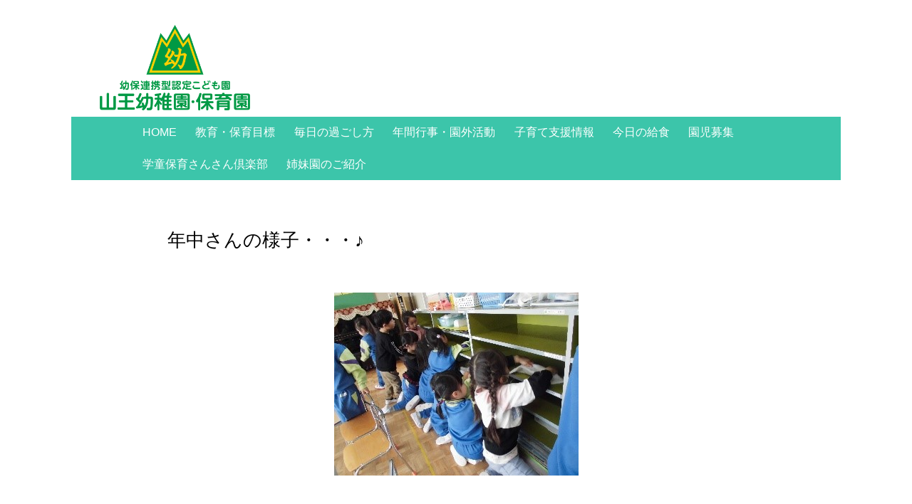

--- FILE ---
content_type: text/html; charset=UTF-8
request_url: http://sannoyochien.com/2024/03/25/%e5%b9%b4%e4%b8%ad%e3%81%95%e3%82%93%e3%81%ae%e6%a7%98%e5%ad%90%e3%83%bb%e3%83%bb%e3%83%bb%e2%99%aa/
body_size: 12092
content:
<!doctype html>

<style>
span.dropdown-icon.open {
    text-indent:150%;
    white-space:nowrap;
    overflow:hidden;
}
</style>

<html dir="ltr" lang="ja" prefix="og: https://ogp.me/ns#" >
<head>
	<meta charset="UTF-8" />
	<meta name="viewport" content="width=device-width, initial-scale=1" />
	<title>秋田市｜幼保連携型認定こども園｜秋田市山王幼稚園・保育園</title>
	<title>年中さんの様子・・・♪ - 認定こども園山王幼稚園・保育園</title>

		<!-- All in One SEO 4.9.3 - aioseo.com -->
	<meta name="description" content="１８日（月）に大掃除をしました。「もうこのお部屋ともお別れか…。」「次の年中さんのためにピカピカにするぞ！」と" />
	<meta name="robots" content="max-image-preview:large" />
	<meta name="author" content="sannoadmin"/>
	<link rel="canonical" href="http://sannoyochien.com/2024/03/25/%e5%b9%b4%e4%b8%ad%e3%81%95%e3%82%93%e3%81%ae%e6%a7%98%e5%ad%90%e3%83%bb%e3%83%bb%e3%83%bb%e2%99%aa/" />
	<meta name="generator" content="All in One SEO (AIOSEO) 4.9.3" />
		<meta property="og:locale" content="ja_JP" />
		<meta property="og:site_name" content="認定こども園山王幼稚園・保育園 -" />
		<meta property="og:type" content="article" />
		<meta property="og:title" content="年中さんの様子・・・♪ - 認定こども園山王幼稚園・保育園" />
		<meta property="og:description" content="１８日（月）に大掃除をしました。「もうこのお部屋ともお別れか…。」「次の年中さんのためにピカピカにするぞ！」と" />
		<meta property="og:url" content="http://sannoyochien.com/2024/03/25/%e5%b9%b4%e4%b8%ad%e3%81%95%e3%82%93%e3%81%ae%e6%a7%98%e5%ad%90%e3%83%bb%e3%83%bb%e3%83%bb%e2%99%aa/" />
		<meta property="og:image" content="http://sannoyochien.com/wp-content/uploads/2022/11/sannou-logo01.png" />
		<meta property="article:published_time" content="2024-03-25T07:27:52+00:00" />
		<meta property="article:modified_time" content="2024-03-25T07:27:52+00:00" />
		<meta name="twitter:card" content="summary_large_image" />
		<meta name="twitter:title" content="年中さんの様子・・・♪ - 認定こども園山王幼稚園・保育園" />
		<meta name="twitter:description" content="１８日（月）に大掃除をしました。「もうこのお部屋ともお別れか…。」「次の年中さんのためにピカピカにするぞ！」と" />
		<meta name="twitter:image" content="http://sannoyochien.com/wp-content/uploads/2022/11/sannou-logo01.png" />
		<script type="application/ld+json" class="aioseo-schema">
			{"@context":"https:\/\/schema.org","@graph":[{"@type":"BlogPosting","@id":"http:\/\/sannoyochien.com\/2024\/03\/25\/%e5%b9%b4%e4%b8%ad%e3%81%95%e3%82%93%e3%81%ae%e6%a7%98%e5%ad%90%e3%83%bb%e3%83%bb%e3%83%bb%e2%99%aa\/#blogposting","name":"\u5e74\u4e2d\u3055\u3093\u306e\u69d8\u5b50\u30fb\u30fb\u30fb\u266a - \u8a8d\u5b9a\u3053\u3069\u3082\u5712\u5c71\u738b\u5e7c\u7a1a\u5712\u30fb\u4fdd\u80b2\u5712","headline":"\u5e74\u4e2d\u3055\u3093\u306e\u69d8\u5b50\u30fb\u30fb\u30fb\u266a","author":{"@id":"http:\/\/sannoyochien.com\/author\/sannoadmin\/#author"},"publisher":{"@id":"http:\/\/sannoyochien.com\/#organization"},"image":{"@type":"ImageObject","url":"http:\/\/sannoyochien.com\/wp-content\/uploads\/2024\/03\/56e4fa82a6335db1bb89ad214303283b.jpg","width":343,"height":257},"datePublished":"2024-03-25T16:27:52+09:00","dateModified":"2024-03-25T16:27:52+09:00","inLanguage":"ja","mainEntityOfPage":{"@id":"http:\/\/sannoyochien.com\/2024\/03\/25\/%e5%b9%b4%e4%b8%ad%e3%81%95%e3%82%93%e3%81%ae%e6%a7%98%e5%ad%90%e3%83%bb%e3%83%bb%e3%83%bb%e2%99%aa\/#webpage"},"isPartOf":{"@id":"http:\/\/sannoyochien.com\/2024\/03\/25\/%e5%b9%b4%e4%b8%ad%e3%81%95%e3%82%93%e3%81%ae%e6%a7%98%e5%ad%90%e3%83%bb%e3%83%bb%e3%83%bb%e2%99%aa\/#webpage"},"articleSection":"\u30c8\u30d4\u30c3\u30af\u30b9"},{"@type":"BreadcrumbList","@id":"http:\/\/sannoyochien.com\/2024\/03\/25\/%e5%b9%b4%e4%b8%ad%e3%81%95%e3%82%93%e3%81%ae%e6%a7%98%e5%ad%90%e3%83%bb%e3%83%bb%e3%83%bb%e2%99%aa\/#breadcrumblist","itemListElement":[{"@type":"ListItem","@id":"http:\/\/sannoyochien.com#listItem","position":1,"name":"\u30db\u30fc\u30e0","item":"http:\/\/sannoyochien.com","nextItem":{"@type":"ListItem","@id":"http:\/\/sannoyochien.com\/category\/topics\/#listItem","name":"\u30c8\u30d4\u30c3\u30af\u30b9"}},{"@type":"ListItem","@id":"http:\/\/sannoyochien.com\/category\/topics\/#listItem","position":2,"name":"\u30c8\u30d4\u30c3\u30af\u30b9","item":"http:\/\/sannoyochien.com\/category\/topics\/","nextItem":{"@type":"ListItem","@id":"http:\/\/sannoyochien.com\/2024\/03\/25\/%e5%b9%b4%e4%b8%ad%e3%81%95%e3%82%93%e3%81%ae%e6%a7%98%e5%ad%90%e3%83%bb%e3%83%bb%e3%83%bb%e2%99%aa\/#listItem","name":"\u5e74\u4e2d\u3055\u3093\u306e\u69d8\u5b50\u30fb\u30fb\u30fb\u266a"},"previousItem":{"@type":"ListItem","@id":"http:\/\/sannoyochien.com#listItem","name":"\u30db\u30fc\u30e0"}},{"@type":"ListItem","@id":"http:\/\/sannoyochien.com\/2024\/03\/25\/%e5%b9%b4%e4%b8%ad%e3%81%95%e3%82%93%e3%81%ae%e6%a7%98%e5%ad%90%e3%83%bb%e3%83%bb%e3%83%bb%e2%99%aa\/#listItem","position":3,"name":"\u5e74\u4e2d\u3055\u3093\u306e\u69d8\u5b50\u30fb\u30fb\u30fb\u266a","previousItem":{"@type":"ListItem","@id":"http:\/\/sannoyochien.com\/category\/topics\/#listItem","name":"\u30c8\u30d4\u30c3\u30af\u30b9"}}]},{"@type":"Organization","@id":"http:\/\/sannoyochien.com\/#organization","name":"\u5c71\u738b\u5e7c\u7a1a\u5712\uff08\u30ed\u30ea\u30dd\u30c3\u30d7\uff09","url":"http:\/\/sannoyochien.com\/","logo":{"@type":"ImageObject","url":"http:\/\/sannoyochien.com\/wp-content\/uploads\/2022\/11\/sannou-logo01.png","@id":"http:\/\/sannoyochien.com\/2024\/03\/25\/%e5%b9%b4%e4%b8%ad%e3%81%95%e3%82%93%e3%81%ae%e6%a7%98%e5%ad%90%e3%83%bb%e3%83%bb%e3%83%bb%e2%99%aa\/#organizationLogo","width":1754,"height":997},"image":{"@id":"http:\/\/sannoyochien.com\/2024\/03\/25\/%e5%b9%b4%e4%b8%ad%e3%81%95%e3%82%93%e3%81%ae%e6%a7%98%e5%ad%90%e3%83%bb%e3%83%bb%e3%83%bb%e2%99%aa\/#organizationLogo"}},{"@type":"Person","@id":"http:\/\/sannoyochien.com\/author\/sannoadmin\/#author","url":"http:\/\/sannoyochien.com\/author\/sannoadmin\/","name":"sannoadmin","image":{"@type":"ImageObject","@id":"http:\/\/sannoyochien.com\/2024\/03\/25\/%e5%b9%b4%e4%b8%ad%e3%81%95%e3%82%93%e3%81%ae%e6%a7%98%e5%ad%90%e3%83%bb%e3%83%bb%e3%83%bb%e2%99%aa\/#authorImage","url":"http:\/\/1.gravatar.com\/avatar\/a5805b5e643301e3e08e0b6fbc8b9eaa?s=96&d=mm&r=g","width":96,"height":96,"caption":"sannoadmin"}},{"@type":"WebPage","@id":"http:\/\/sannoyochien.com\/2024\/03\/25\/%e5%b9%b4%e4%b8%ad%e3%81%95%e3%82%93%e3%81%ae%e6%a7%98%e5%ad%90%e3%83%bb%e3%83%bb%e3%83%bb%e2%99%aa\/#webpage","url":"http:\/\/sannoyochien.com\/2024\/03\/25\/%e5%b9%b4%e4%b8%ad%e3%81%95%e3%82%93%e3%81%ae%e6%a7%98%e5%ad%90%e3%83%bb%e3%83%bb%e3%83%bb%e2%99%aa\/","name":"\u5e74\u4e2d\u3055\u3093\u306e\u69d8\u5b50\u30fb\u30fb\u30fb\u266a - \u8a8d\u5b9a\u3053\u3069\u3082\u5712\u5c71\u738b\u5e7c\u7a1a\u5712\u30fb\u4fdd\u80b2\u5712","description":"\uff11\uff18\u65e5\uff08\u6708\uff09\u306b\u5927\u6383\u9664\u3092\u3057\u307e\u3057\u305f\u3002\u300c\u3082\u3046\u3053\u306e\u304a\u90e8\u5c4b\u3068\u3082\u304a\u5225\u308c\u304b\u2026\u3002\u300d\u300c\u6b21\u306e\u5e74\u4e2d\u3055\u3093\u306e\u305f\u3081\u306b\u30d4\u30ab\u30d4\u30ab\u306b\u3059\u308b\u305e\uff01\u300d\u3068","inLanguage":"ja","isPartOf":{"@id":"http:\/\/sannoyochien.com\/#website"},"breadcrumb":{"@id":"http:\/\/sannoyochien.com\/2024\/03\/25\/%e5%b9%b4%e4%b8%ad%e3%81%95%e3%82%93%e3%81%ae%e6%a7%98%e5%ad%90%e3%83%bb%e3%83%bb%e3%83%bb%e2%99%aa\/#breadcrumblist"},"author":{"@id":"http:\/\/sannoyochien.com\/author\/sannoadmin\/#author"},"creator":{"@id":"http:\/\/sannoyochien.com\/author\/sannoadmin\/#author"},"image":{"@type":"ImageObject","url":"http:\/\/sannoyochien.com\/wp-content\/uploads\/2024\/03\/56e4fa82a6335db1bb89ad214303283b.jpg","@id":"http:\/\/sannoyochien.com\/2024\/03\/25\/%e5%b9%b4%e4%b8%ad%e3%81%95%e3%82%93%e3%81%ae%e6%a7%98%e5%ad%90%e3%83%bb%e3%83%bb%e3%83%bb%e2%99%aa\/#mainImage","width":343,"height":257},"primaryImageOfPage":{"@id":"http:\/\/sannoyochien.com\/2024\/03\/25\/%e5%b9%b4%e4%b8%ad%e3%81%95%e3%82%93%e3%81%ae%e6%a7%98%e5%ad%90%e3%83%bb%e3%83%bb%e3%83%bb%e2%99%aa\/#mainImage"},"datePublished":"2024-03-25T16:27:52+09:00","dateModified":"2024-03-25T16:27:52+09:00"},{"@type":"WebSite","@id":"http:\/\/sannoyochien.com\/#website","url":"http:\/\/sannoyochien.com\/","name":"\u5c71\u738b\u5e7c\u7a1a\u5712\uff08\u30ed\u30ea\u30dd\u30c3\u30d7\uff09","inLanguage":"ja","publisher":{"@id":"http:\/\/sannoyochien.com\/#organization"}}]}
		</script>
		<!-- All in One SEO -->

<link rel='dns-prefetch' href='//s.w.org' />
<link rel="alternate" type="application/rss+xml" title="認定こども園山王幼稚園・保育園 &raquo; フィード" href="http://sannoyochien.com/feed/" />
<link rel="alternate" type="application/rss+xml" title="認定こども園山王幼稚園・保育園 &raquo; コメントフィード" href="http://sannoyochien.com/comments/feed/" />
<link rel="alternate" type="application/rss+xml" title="認定こども園山王幼稚園・保育園 &raquo; 年中さんの様子・・・♪ のコメントのフィード" href="http://sannoyochien.com/2024/03/25/%e5%b9%b4%e4%b8%ad%e3%81%95%e3%82%93%e3%81%ae%e6%a7%98%e5%ad%90%e3%83%bb%e3%83%bb%e3%83%bb%e2%99%aa/feed/" />
<script>
window._wpemojiSettings = {"baseUrl":"https:\/\/s.w.org\/images\/core\/emoji\/13.1.0\/72x72\/","ext":".png","svgUrl":"https:\/\/s.w.org\/images\/core\/emoji\/13.1.0\/svg\/","svgExt":".svg","source":{"concatemoji":"http:\/\/sannoyochien.com\/wp-includes\/js\/wp-emoji-release.min.js?ver=5.9.3"}};
/*! This file is auto-generated */
!function(e,a,t){var n,r,o,i=a.createElement("canvas"),p=i.getContext&&i.getContext("2d");function s(e,t){var a=String.fromCharCode;p.clearRect(0,0,i.width,i.height),p.fillText(a.apply(this,e),0,0);e=i.toDataURL();return p.clearRect(0,0,i.width,i.height),p.fillText(a.apply(this,t),0,0),e===i.toDataURL()}function c(e){var t=a.createElement("script");t.src=e,t.defer=t.type="text/javascript",a.getElementsByTagName("head")[0].appendChild(t)}for(o=Array("flag","emoji"),t.supports={everything:!0,everythingExceptFlag:!0},r=0;r<o.length;r++)t.supports[o[r]]=function(e){if(!p||!p.fillText)return!1;switch(p.textBaseline="top",p.font="600 32px Arial",e){case"flag":return s([127987,65039,8205,9895,65039],[127987,65039,8203,9895,65039])?!1:!s([55356,56826,55356,56819],[55356,56826,8203,55356,56819])&&!s([55356,57332,56128,56423,56128,56418,56128,56421,56128,56430,56128,56423,56128,56447],[55356,57332,8203,56128,56423,8203,56128,56418,8203,56128,56421,8203,56128,56430,8203,56128,56423,8203,56128,56447]);case"emoji":return!s([10084,65039,8205,55357,56613],[10084,65039,8203,55357,56613])}return!1}(o[r]),t.supports.everything=t.supports.everything&&t.supports[o[r]],"flag"!==o[r]&&(t.supports.everythingExceptFlag=t.supports.everythingExceptFlag&&t.supports[o[r]]);t.supports.everythingExceptFlag=t.supports.everythingExceptFlag&&!t.supports.flag,t.DOMReady=!1,t.readyCallback=function(){t.DOMReady=!0},t.supports.everything||(n=function(){t.readyCallback()},a.addEventListener?(a.addEventListener("DOMContentLoaded",n,!1),e.addEventListener("load",n,!1)):(e.attachEvent("onload",n),a.attachEvent("onreadystatechange",function(){"complete"===a.readyState&&t.readyCallback()})),(n=t.source||{}).concatemoji?c(n.concatemoji):n.wpemoji&&n.twemoji&&(c(n.twemoji),c(n.wpemoji)))}(window,document,window._wpemojiSettings);
</script>
<style>
img.wp-smiley,
img.emoji {
	display: inline !important;
	border: none !important;
	box-shadow: none !important;
	height: 1em !important;
	width: 1em !important;
	margin: 0 0.07em !important;
	vertical-align: -0.1em !important;
	background: none !important;
	padding: 0 !important;
}
</style>
	<link rel='stylesheet' id='wp-block-library-css'  href='http://sannoyochien.com/wp-includes/css/dist/block-library/style.min.css?ver=5.9.3' media='all' />
<style id='wp-block-library-theme-inline-css'>
.wp-block-audio figcaption{color:#555;font-size:13px;text-align:center}.is-dark-theme .wp-block-audio figcaption{color:hsla(0,0%,100%,.65)}.wp-block-code>code{font-family:Menlo,Consolas,monaco,monospace;color:#1e1e1e;padding:.8em 1em;border:1px solid #ddd;border-radius:4px}.wp-block-embed figcaption{color:#555;font-size:13px;text-align:center}.is-dark-theme .wp-block-embed figcaption{color:hsla(0,0%,100%,.65)}.blocks-gallery-caption{color:#555;font-size:13px;text-align:center}.is-dark-theme .blocks-gallery-caption{color:hsla(0,0%,100%,.65)}.wp-block-image figcaption{color:#555;font-size:13px;text-align:center}.is-dark-theme .wp-block-image figcaption{color:hsla(0,0%,100%,.65)}.wp-block-pullquote{border-top:4px solid;border-bottom:4px solid;margin-bottom:1.75em;color:currentColor}.wp-block-pullquote__citation,.wp-block-pullquote cite,.wp-block-pullquote footer{color:currentColor;text-transform:uppercase;font-size:.8125em;font-style:normal}.wp-block-quote{border-left:.25em solid;margin:0 0 1.75em;padding-left:1em}.wp-block-quote cite,.wp-block-quote footer{color:currentColor;font-size:.8125em;position:relative;font-style:normal}.wp-block-quote.has-text-align-right{border-left:none;border-right:.25em solid;padding-left:0;padding-right:1em}.wp-block-quote.has-text-align-center{border:none;padding-left:0}.wp-block-quote.is-large,.wp-block-quote.is-style-large,.wp-block-quote.is-style-plain{border:none}.wp-block-search .wp-block-search__label{font-weight:700}.wp-block-group:where(.has-background){padding:1.25em 2.375em}.wp-block-separator{border:none;border-bottom:2px solid;margin-left:auto;margin-right:auto;opacity:.4}.wp-block-separator:not(.is-style-wide):not(.is-style-dots){width:100px}.wp-block-separator.has-background:not(.is-style-dots){border-bottom:none;height:1px}.wp-block-separator.has-background:not(.is-style-wide):not(.is-style-dots){height:2px}.wp-block-table thead{border-bottom:3px solid}.wp-block-table tfoot{border-top:3px solid}.wp-block-table td,.wp-block-table th{padding:.5em;border:1px solid;word-break:normal}.wp-block-table figcaption{color:#555;font-size:13px;text-align:center}.is-dark-theme .wp-block-table figcaption{color:hsla(0,0%,100%,.65)}.wp-block-video figcaption{color:#555;font-size:13px;text-align:center}.is-dark-theme .wp-block-video figcaption{color:hsla(0,0%,100%,.65)}.wp-block-template-part.has-background{padding:1.25em 2.375em;margin-top:0;margin-bottom:0}
</style>
<link rel='stylesheet' id='aioseo/css/src/vue/standalone/blocks/table-of-contents/global.scss-css'  href='http://sannoyochien.com/wp-content/plugins/all-in-one-seo-pack/dist/Lite/assets/css/table-of-contents/global.e90f6d47.css?ver=4.9.3' media='all' />
<link rel='stylesheet' id='twenty-twenty-one-custom-color-overrides-css'  href='http://sannoyochien.com/wp-content/themes/twentytwentyone/assets/css/custom-color-overrides.css?ver=1.4' media='all' />
<style id='twenty-twenty-one-custom-color-overrides-inline-css'>
:root .editor-styles-wrapper{--global--color-background: #ffffff;--global--color-primary: #000;--global--color-secondary: #000;--button--color-background: #000;--button--color-text-hover: #000;}
</style>
<style id='global-styles-inline-css'>
body{--wp--preset--color--black: #000000;--wp--preset--color--cyan-bluish-gray: #abb8c3;--wp--preset--color--white: #FFFFFF;--wp--preset--color--pale-pink: #f78da7;--wp--preset--color--vivid-red: #cf2e2e;--wp--preset--color--luminous-vivid-orange: #ff6900;--wp--preset--color--luminous-vivid-amber: #fcb900;--wp--preset--color--light-green-cyan: #7bdcb5;--wp--preset--color--vivid-green-cyan: #00d084;--wp--preset--color--pale-cyan-blue: #8ed1fc;--wp--preset--color--vivid-cyan-blue: #0693e3;--wp--preset--color--vivid-purple: #9b51e0;--wp--preset--color--dark-gray: #28303D;--wp--preset--color--gray: #39414D;--wp--preset--color--green: #D1E4DD;--wp--preset--color--blue: #D1DFE4;--wp--preset--color--purple: #D1D1E4;--wp--preset--color--red: #E4D1D1;--wp--preset--color--orange: #E4DAD1;--wp--preset--color--yellow: #EEEADD;--wp--preset--gradient--vivid-cyan-blue-to-vivid-purple: linear-gradient(135deg,rgba(6,147,227,1) 0%,rgb(155,81,224) 100%);--wp--preset--gradient--light-green-cyan-to-vivid-green-cyan: linear-gradient(135deg,rgb(122,220,180) 0%,rgb(0,208,130) 100%);--wp--preset--gradient--luminous-vivid-amber-to-luminous-vivid-orange: linear-gradient(135deg,rgba(252,185,0,1) 0%,rgba(255,105,0,1) 100%);--wp--preset--gradient--luminous-vivid-orange-to-vivid-red: linear-gradient(135deg,rgba(255,105,0,1) 0%,rgb(207,46,46) 100%);--wp--preset--gradient--very-light-gray-to-cyan-bluish-gray: linear-gradient(135deg,rgb(238,238,238) 0%,rgb(169,184,195) 100%);--wp--preset--gradient--cool-to-warm-spectrum: linear-gradient(135deg,rgb(74,234,220) 0%,rgb(151,120,209) 20%,rgb(207,42,186) 40%,rgb(238,44,130) 60%,rgb(251,105,98) 80%,rgb(254,248,76) 100%);--wp--preset--gradient--blush-light-purple: linear-gradient(135deg,rgb(255,206,236) 0%,rgb(152,150,240) 100%);--wp--preset--gradient--blush-bordeaux: linear-gradient(135deg,rgb(254,205,165) 0%,rgb(254,45,45) 50%,rgb(107,0,62) 100%);--wp--preset--gradient--luminous-dusk: linear-gradient(135deg,rgb(255,203,112) 0%,rgb(199,81,192) 50%,rgb(65,88,208) 100%);--wp--preset--gradient--pale-ocean: linear-gradient(135deg,rgb(255,245,203) 0%,rgb(182,227,212) 50%,rgb(51,167,181) 100%);--wp--preset--gradient--electric-grass: linear-gradient(135deg,rgb(202,248,128) 0%,rgb(113,206,126) 100%);--wp--preset--gradient--midnight: linear-gradient(135deg,rgb(2,3,129) 0%,rgb(40,116,252) 100%);--wp--preset--gradient--purple-to-yellow: linear-gradient(160deg, #D1D1E4 0%, #EEEADD 100%);--wp--preset--gradient--yellow-to-purple: linear-gradient(160deg, #EEEADD 0%, #D1D1E4 100%);--wp--preset--gradient--green-to-yellow: linear-gradient(160deg, #D1E4DD 0%, #EEEADD 100%);--wp--preset--gradient--yellow-to-green: linear-gradient(160deg, #EEEADD 0%, #D1E4DD 100%);--wp--preset--gradient--red-to-yellow: linear-gradient(160deg, #E4D1D1 0%, #EEEADD 100%);--wp--preset--gradient--yellow-to-red: linear-gradient(160deg, #EEEADD 0%, #E4D1D1 100%);--wp--preset--gradient--purple-to-red: linear-gradient(160deg, #D1D1E4 0%, #E4D1D1 100%);--wp--preset--gradient--red-to-purple: linear-gradient(160deg, #E4D1D1 0%, #D1D1E4 100%);--wp--preset--duotone--dark-grayscale: url('#wp-duotone-dark-grayscale');--wp--preset--duotone--grayscale: url('#wp-duotone-grayscale');--wp--preset--duotone--purple-yellow: url('#wp-duotone-purple-yellow');--wp--preset--duotone--blue-red: url('#wp-duotone-blue-red');--wp--preset--duotone--midnight: url('#wp-duotone-midnight');--wp--preset--duotone--magenta-yellow: url('#wp-duotone-magenta-yellow');--wp--preset--duotone--purple-green: url('#wp-duotone-purple-green');--wp--preset--duotone--blue-orange: url('#wp-duotone-blue-orange');--wp--preset--font-size--small: 18px;--wp--preset--font-size--medium: 20px;--wp--preset--font-size--large: 24px;--wp--preset--font-size--x-large: 42px;--wp--preset--font-size--extra-small: 16px;--wp--preset--font-size--normal: 20px;--wp--preset--font-size--extra-large: 40px;--wp--preset--font-size--huge: 96px;--wp--preset--font-size--gigantic: 144px;}.has-black-color{color: var(--wp--preset--color--black) !important;}.has-cyan-bluish-gray-color{color: var(--wp--preset--color--cyan-bluish-gray) !important;}.has-white-color{color: var(--wp--preset--color--white) !important;}.has-pale-pink-color{color: var(--wp--preset--color--pale-pink) !important;}.has-vivid-red-color{color: var(--wp--preset--color--vivid-red) !important;}.has-luminous-vivid-orange-color{color: var(--wp--preset--color--luminous-vivid-orange) !important;}.has-luminous-vivid-amber-color{color: var(--wp--preset--color--luminous-vivid-amber) !important;}.has-light-green-cyan-color{color: var(--wp--preset--color--light-green-cyan) !important;}.has-vivid-green-cyan-color{color: var(--wp--preset--color--vivid-green-cyan) !important;}.has-pale-cyan-blue-color{color: var(--wp--preset--color--pale-cyan-blue) !important;}.has-vivid-cyan-blue-color{color: var(--wp--preset--color--vivid-cyan-blue) !important;}.has-vivid-purple-color{color: var(--wp--preset--color--vivid-purple) !important;}.has-black-background-color{background-color: var(--wp--preset--color--black) !important;}.has-cyan-bluish-gray-background-color{background-color: var(--wp--preset--color--cyan-bluish-gray) !important;}.has-white-background-color{background-color: var(--wp--preset--color--white) !important;}.has-pale-pink-background-color{background-color: var(--wp--preset--color--pale-pink) !important;}.has-vivid-red-background-color{background-color: var(--wp--preset--color--vivid-red) !important;}.has-luminous-vivid-orange-background-color{background-color: var(--wp--preset--color--luminous-vivid-orange) !important;}.has-luminous-vivid-amber-background-color{background-color: var(--wp--preset--color--luminous-vivid-amber) !important;}.has-light-green-cyan-background-color{background-color: var(--wp--preset--color--light-green-cyan) !important;}.has-vivid-green-cyan-background-color{background-color: var(--wp--preset--color--vivid-green-cyan) !important;}.has-pale-cyan-blue-background-color{background-color: var(--wp--preset--color--pale-cyan-blue) !important;}.has-vivid-cyan-blue-background-color{background-color: var(--wp--preset--color--vivid-cyan-blue) !important;}.has-vivid-purple-background-color{background-color: var(--wp--preset--color--vivid-purple) !important;}.has-black-border-color{border-color: var(--wp--preset--color--black) !important;}.has-cyan-bluish-gray-border-color{border-color: var(--wp--preset--color--cyan-bluish-gray) !important;}.has-white-border-color{border-color: var(--wp--preset--color--white) !important;}.has-pale-pink-border-color{border-color: var(--wp--preset--color--pale-pink) !important;}.has-vivid-red-border-color{border-color: var(--wp--preset--color--vivid-red) !important;}.has-luminous-vivid-orange-border-color{border-color: var(--wp--preset--color--luminous-vivid-orange) !important;}.has-luminous-vivid-amber-border-color{border-color: var(--wp--preset--color--luminous-vivid-amber) !important;}.has-light-green-cyan-border-color{border-color: var(--wp--preset--color--light-green-cyan) !important;}.has-vivid-green-cyan-border-color{border-color: var(--wp--preset--color--vivid-green-cyan) !important;}.has-pale-cyan-blue-border-color{border-color: var(--wp--preset--color--pale-cyan-blue) !important;}.has-vivid-cyan-blue-border-color{border-color: var(--wp--preset--color--vivid-cyan-blue) !important;}.has-vivid-purple-border-color{border-color: var(--wp--preset--color--vivid-purple) !important;}.has-vivid-cyan-blue-to-vivid-purple-gradient-background{background: var(--wp--preset--gradient--vivid-cyan-blue-to-vivid-purple) !important;}.has-light-green-cyan-to-vivid-green-cyan-gradient-background{background: var(--wp--preset--gradient--light-green-cyan-to-vivid-green-cyan) !important;}.has-luminous-vivid-amber-to-luminous-vivid-orange-gradient-background{background: var(--wp--preset--gradient--luminous-vivid-amber-to-luminous-vivid-orange) !important;}.has-luminous-vivid-orange-to-vivid-red-gradient-background{background: var(--wp--preset--gradient--luminous-vivid-orange-to-vivid-red) !important;}.has-very-light-gray-to-cyan-bluish-gray-gradient-background{background: var(--wp--preset--gradient--very-light-gray-to-cyan-bluish-gray) !important;}.has-cool-to-warm-spectrum-gradient-background{background: var(--wp--preset--gradient--cool-to-warm-spectrum) !important;}.has-blush-light-purple-gradient-background{background: var(--wp--preset--gradient--blush-light-purple) !important;}.has-blush-bordeaux-gradient-background{background: var(--wp--preset--gradient--blush-bordeaux) !important;}.has-luminous-dusk-gradient-background{background: var(--wp--preset--gradient--luminous-dusk) !important;}.has-pale-ocean-gradient-background{background: var(--wp--preset--gradient--pale-ocean) !important;}.has-electric-grass-gradient-background{background: var(--wp--preset--gradient--electric-grass) !important;}.has-midnight-gradient-background{background: var(--wp--preset--gradient--midnight) !important;}.has-small-font-size{font-size: var(--wp--preset--font-size--small) !important;}.has-medium-font-size{font-size: var(--wp--preset--font-size--medium) !important;}.has-large-font-size{font-size: var(--wp--preset--font-size--large) !important;}.has-x-large-font-size{font-size: var(--wp--preset--font-size--x-large) !important;}
</style>
<link rel='stylesheet' id='parent-style-css'  href='http://sannoyochien.com/wp-content/themes/twentytwentyone/style.css?ver=5.9.3' media='all' />
<link rel='stylesheet' id='twenty-twenty-one-style-css'  href='http://sannoyochien.com/wp-content/themes/twentytwentyone/style.css?ver=1.4' media='all' />
<style id='twenty-twenty-one-style-inline-css'>
body,input,textarea,button,.button,.faux-button,.wp-block-button__link,.wp-block-file__button,.has-drop-cap:not(:focus)::first-letter,.entry-content .wp-block-archives,.entry-content .wp-block-categories,.entry-content .wp-block-cover-image,.entry-content .wp-block-latest-comments,.entry-content .wp-block-latest-posts,.entry-content .wp-block-pullquote,.entry-content .wp-block-quote.is-large,.entry-content .wp-block-quote.is-style-large,.entry-content .wp-block-archives *,.entry-content .wp-block-categories *,.entry-content .wp-block-latest-posts *,.entry-content .wp-block-latest-comments *,.entry-content p,.entry-content ol,.entry-content ul,.entry-content dl,.entry-content dt,.entry-content cite,.entry-content figcaption,.entry-content .wp-caption-text,.comment-content p,.comment-content ol,.comment-content ul,.comment-content dl,.comment-content dt,.comment-content cite,.comment-content figcaption,.comment-content .wp-caption-text,.widget_text p,.widget_text ol,.widget_text ul,.widget_text dl,.widget_text dt,.widget-content .rssSummary,.widget-content cite,.widget-content figcaption,.widget-content .wp-caption-text { font-family: sans-serif; }
:root{--global--color-background: #ffffff;--global--color-primary: #000;--global--color-secondary: #000;--button--color-background: #000;--button--color-text-hover: #000;}
</style>
<link rel='stylesheet' id='child-style-css'  href='http://sannoyochien.com/wp-content/themes/twentytwentyone_child/style.css?ver=5.9.3' media='all' />
<link rel='stylesheet' id='twenty-twenty-one-print-style-css'  href='http://sannoyochien.com/wp-content/themes/twentytwentyone/assets/css/print.css?ver=1.4' media='print' />
<script src='http://sannoyochien.com/wp-includes/js/jquery/jquery.min.js?ver=3.6.0' id='jquery-core-js'></script>
<script src='http://sannoyochien.com/wp-includes/js/jquery/jquery-migrate.min.js?ver=3.3.2' id='jquery-migrate-js'></script>
<link rel="https://api.w.org/" href="http://sannoyochien.com/wp-json/" /><link rel="alternate" type="application/json" href="http://sannoyochien.com/wp-json/wp/v2/posts/5799" /><link rel="EditURI" type="application/rsd+xml" title="RSD" href="http://sannoyochien.com/xmlrpc.php?rsd" />
<link rel="wlwmanifest" type="application/wlwmanifest+xml" href="http://sannoyochien.com/wp-includes/wlwmanifest.xml" /> 
<meta name="generator" content="WordPress 5.9.3" />
<link rel='shortlink' href='http://sannoyochien.com/?p=5799' />
<link rel="alternate" type="application/json+oembed" href="http://sannoyochien.com/wp-json/oembed/1.0/embed?url=http%3A%2F%2Fsannoyochien.com%2F2024%2F03%2F25%2F%25e5%25b9%25b4%25e4%25b8%25ad%25e3%2581%2595%25e3%2582%2593%25e3%2581%25ae%25e6%25a7%2598%25e5%25ad%2590%25e3%2583%25bb%25e3%2583%25bb%25e3%2583%25bb%25e2%2599%25aa%2F" />
<link rel="alternate" type="text/xml+oembed" href="http://sannoyochien.com/wp-json/oembed/1.0/embed?url=http%3A%2F%2Fsannoyochien.com%2F2024%2F03%2F25%2F%25e5%25b9%25b4%25e4%25b8%25ad%25e3%2581%2595%25e3%2582%2593%25e3%2581%25ae%25e6%25a7%2598%25e5%25ad%2590%25e3%2583%25bb%25e3%2583%25bb%25e3%2583%25bb%25e2%2599%25aa%2F&#038;format=xml" />
<style type="text/css">* Custom css for Access Category Password form */
		.acpwd-container {
		
		}
		
		.acpwd-added-excerpt {
		}
		
		.acpwd-info-message {
		
		}
		
		.acpwd-form {
		
		}
		.acpwd-pass {
		
		}
		
		.acpwd-submit {
		
		}
		
		.acpwd-error-message {
			color: darkred;
		}</style><link rel="pingback" href="http://sannoyochien.com/xmlrpc.php"><style id="custom-background-css">
body.custom-background { background-color: #ffffff; }
</style>
	<link rel="icon" href="http://sannoyochien.com/wp-content/uploads/2021/12/clip_image004-1.gif" sizes="32x32" />
<link rel="icon" href="http://sannoyochien.com/wp-content/uploads/2021/12/clip_image004-1.gif" sizes="192x192" />
<link rel="apple-touch-icon" href="http://sannoyochien.com/wp-content/uploads/2021/12/clip_image004-1.gif" />
<meta name="msapplication-TileImage" content="http://sannoyochien.com/wp-content/uploads/2021/12/clip_image004-1.gif" />
		<style id="wp-custom-css">
			.masthead-bottom
{
	padding-left:100px;
}

		</style>
		</head>

<body class="post-template-default single single-post postid-5799 single-format-standard custom-background wp-custom-logo wp-embed-responsive is-light-theme has-background-white no-js singular has-main-navigation no-widgets">
<svg xmlns="http://www.w3.org/2000/svg" viewBox="0 0 0 0" width="0" height="0" focusable="false" role="none" style="visibility: hidden; position: absolute; left: -9999px; overflow: hidden;" ><defs><filter id="wp-duotone-dark-grayscale"><feColorMatrix color-interpolation-filters="sRGB" type="matrix" values=" .299 .587 .114 0 0 .299 .587 .114 0 0 .299 .587 .114 0 0 .299 .587 .114 0 0 " /><feComponentTransfer color-interpolation-filters="sRGB" ><feFuncR type="table" tableValues="0 0.49803921568627" /><feFuncG type="table" tableValues="0 0.49803921568627" /><feFuncB type="table" tableValues="0 0.49803921568627" /><feFuncA type="table" tableValues="1 1" /></feComponentTransfer><feComposite in2="SourceGraphic" operator="in" /></filter></defs></svg><svg xmlns="http://www.w3.org/2000/svg" viewBox="0 0 0 0" width="0" height="0" focusable="false" role="none" style="visibility: hidden; position: absolute; left: -9999px; overflow: hidden;" ><defs><filter id="wp-duotone-grayscale"><feColorMatrix color-interpolation-filters="sRGB" type="matrix" values=" .299 .587 .114 0 0 .299 .587 .114 0 0 .299 .587 .114 0 0 .299 .587 .114 0 0 " /><feComponentTransfer color-interpolation-filters="sRGB" ><feFuncR type="table" tableValues="0 1" /><feFuncG type="table" tableValues="0 1" /><feFuncB type="table" tableValues="0 1" /><feFuncA type="table" tableValues="1 1" /></feComponentTransfer><feComposite in2="SourceGraphic" operator="in" /></filter></defs></svg><svg xmlns="http://www.w3.org/2000/svg" viewBox="0 0 0 0" width="0" height="0" focusable="false" role="none" style="visibility: hidden; position: absolute; left: -9999px; overflow: hidden;" ><defs><filter id="wp-duotone-purple-yellow"><feColorMatrix color-interpolation-filters="sRGB" type="matrix" values=" .299 .587 .114 0 0 .299 .587 .114 0 0 .299 .587 .114 0 0 .299 .587 .114 0 0 " /><feComponentTransfer color-interpolation-filters="sRGB" ><feFuncR type="table" tableValues="0.54901960784314 0.98823529411765" /><feFuncG type="table" tableValues="0 1" /><feFuncB type="table" tableValues="0.71764705882353 0.25490196078431" /><feFuncA type="table" tableValues="1 1" /></feComponentTransfer><feComposite in2="SourceGraphic" operator="in" /></filter></defs></svg><svg xmlns="http://www.w3.org/2000/svg" viewBox="0 0 0 0" width="0" height="0" focusable="false" role="none" style="visibility: hidden; position: absolute; left: -9999px; overflow: hidden;" ><defs><filter id="wp-duotone-blue-red"><feColorMatrix color-interpolation-filters="sRGB" type="matrix" values=" .299 .587 .114 0 0 .299 .587 .114 0 0 .299 .587 .114 0 0 .299 .587 .114 0 0 " /><feComponentTransfer color-interpolation-filters="sRGB" ><feFuncR type="table" tableValues="0 1" /><feFuncG type="table" tableValues="0 0.27843137254902" /><feFuncB type="table" tableValues="0.5921568627451 0.27843137254902" /><feFuncA type="table" tableValues="1 1" /></feComponentTransfer><feComposite in2="SourceGraphic" operator="in" /></filter></defs></svg><svg xmlns="http://www.w3.org/2000/svg" viewBox="0 0 0 0" width="0" height="0" focusable="false" role="none" style="visibility: hidden; position: absolute; left: -9999px; overflow: hidden;" ><defs><filter id="wp-duotone-midnight"><feColorMatrix color-interpolation-filters="sRGB" type="matrix" values=" .299 .587 .114 0 0 .299 .587 .114 0 0 .299 .587 .114 0 0 .299 .587 .114 0 0 " /><feComponentTransfer color-interpolation-filters="sRGB" ><feFuncR type="table" tableValues="0 0" /><feFuncG type="table" tableValues="0 0.64705882352941" /><feFuncB type="table" tableValues="0 1" /><feFuncA type="table" tableValues="1 1" /></feComponentTransfer><feComposite in2="SourceGraphic" operator="in" /></filter></defs></svg><svg xmlns="http://www.w3.org/2000/svg" viewBox="0 0 0 0" width="0" height="0" focusable="false" role="none" style="visibility: hidden; position: absolute; left: -9999px; overflow: hidden;" ><defs><filter id="wp-duotone-magenta-yellow"><feColorMatrix color-interpolation-filters="sRGB" type="matrix" values=" .299 .587 .114 0 0 .299 .587 .114 0 0 .299 .587 .114 0 0 .299 .587 .114 0 0 " /><feComponentTransfer color-interpolation-filters="sRGB" ><feFuncR type="table" tableValues="0.78039215686275 1" /><feFuncG type="table" tableValues="0 0.94901960784314" /><feFuncB type="table" tableValues="0.35294117647059 0.47058823529412" /><feFuncA type="table" tableValues="1 1" /></feComponentTransfer><feComposite in2="SourceGraphic" operator="in" /></filter></defs></svg><svg xmlns="http://www.w3.org/2000/svg" viewBox="0 0 0 0" width="0" height="0" focusable="false" role="none" style="visibility: hidden; position: absolute; left: -9999px; overflow: hidden;" ><defs><filter id="wp-duotone-purple-green"><feColorMatrix color-interpolation-filters="sRGB" type="matrix" values=" .299 .587 .114 0 0 .299 .587 .114 0 0 .299 .587 .114 0 0 .299 .587 .114 0 0 " /><feComponentTransfer color-interpolation-filters="sRGB" ><feFuncR type="table" tableValues="0.65098039215686 0.40392156862745" /><feFuncG type="table" tableValues="0 1" /><feFuncB type="table" tableValues="0.44705882352941 0.4" /><feFuncA type="table" tableValues="1 1" /></feComponentTransfer><feComposite in2="SourceGraphic" operator="in" /></filter></defs></svg><svg xmlns="http://www.w3.org/2000/svg" viewBox="0 0 0 0" width="0" height="0" focusable="false" role="none" style="visibility: hidden; position: absolute; left: -9999px; overflow: hidden;" ><defs><filter id="wp-duotone-blue-orange"><feColorMatrix color-interpolation-filters="sRGB" type="matrix" values=" .299 .587 .114 0 0 .299 .587 .114 0 0 .299 .587 .114 0 0 .299 .587 .114 0 0 " /><feComponentTransfer color-interpolation-filters="sRGB" ><feFuncR type="table" tableValues="0.098039215686275 1" /><feFuncG type="table" tableValues="0 0.66274509803922" /><feFuncB type="table" tableValues="0.84705882352941 0.41960784313725" /><feFuncA type="table" tableValues="1 1" /></feComponentTransfer><feComposite in2="SourceGraphic" operator="in" /></filter></defs></svg><div id="page" class="site">
	<a class="skip-link screen-reader-text" href="#content">コンテンツへスキップ</a>

	
<header id="masthead" class="site-header has-logo has-title-and-tagline has-menu" role="banner">
<div class="menu-button-container">
	<button id="primary-mobile-menu" class="button" aria-controls="primary-menu-list" aria-expanded="false">
		<span class="dropdown-icon open">
			<img alt="" src="http://sannoyochien.com/wp-content/uploads/2022/06/responsive-menu-button.png" class="responsive-menu-button-icon responsive-menu-button-icon-active">
		</span>
		<span class="dropdown-icon close">
			<img alt="" src="http://sannoyochien.com/wp-content/uploads/2022/06/responsive-menu-button2.png" class="responsive-menu-button-icon responsive-menu-button-icon-active">
		</span>
	</button><!-- #primary-mobile-menu -->
</div><!-- .menu-button-container -->
<div class="masthead-top">
	
<div class="site-logo" style="font-size: 18px;"><a href="http://sannoyochien.com/" class="custom-logo-link" rel="home"><img width="1754" height="997" src="http://sannoyochien.com/wp-content/uploads/2022/11/sannou-logo01.png" class="custom-logo" alt="認定こども園山王幼稚園・保育園" srcset="http://sannoyochien.com/wp-content/uploads/2022/11/sannou-logo01.png 1754w, http://sannoyochien.com/wp-content/uploads/2022/11/sannou-logo01-300x171.png 300w, http://sannoyochien.com/wp-content/uploads/2022/11/sannou-logo01-1024x582.png 1024w, http://sannoyochien.com/wp-content/uploads/2022/11/sannou-logo01-768x437.png 768w, http://sannoyochien.com/wp-content/uploads/2022/11/sannou-logo01-1536x873.png 1536w, http://sannoyochien.com/wp-content/uploads/2022/11/sannou-logo01-1568x891.png 1568w" sizes="(max-width: 1754px) 100vw, 1754px" /></a></div>
<div class="site-branding">
							<p class="site-title"><a href="http://sannoyochien.com/">認定こども園山王幼稚園・保育園</a></p>
				</div>
</div>
<div class="masthead-bottom">
	<div class="masthead-bottom-child">
		
	<nav id="site-navigation" class="primary-navigation" aria-label="メインメニュー">
		<div class="primary-menu-container"><ul id="primary-menu-list" class="menu-wrapper"><li id="menu-item-48" class="menu-item menu-item-type-post_type menu-item-object-page menu-item-home menu-item-48"><a href="http://sannoyochien.com/">HOME</a></li>
<li id="menu-item-45" class="menu-item menu-item-type-post_type menu-item-object-page menu-item-45"><a href="http://sannoyochien.com/about/">教育・保育目標</a></li>
<li id="menu-item-1370" class="menu-item menu-item-type-post_type menu-item-object-page menu-item-1370"><a href="http://sannoyochien.com/kodomo/">毎日の過ごし方</a></li>
<li id="menu-item-46" class="menu-item menu-item-type-post_type menu-item-object-page menu-item-46"><a href="http://sannoyochien.com/engai/">年間行事・園外活動</a></li>
<li id="menu-item-1490" class="menu-item menu-item-type-post_type menu-item-object-page menu-item-1490"><a href="http://sannoyochien.com/kosodate/">子育て支援情報</a></li>
<li id="menu-item-49" class="menu-item menu-item-type-taxonomy menu-item-object-category menu-item-49"><a href="http://sannoyochien.com/category/kyuushoku/">今日の給食</a></li>
<li id="menu-item-801" class="menu-item menu-item-type-post_type menu-item-object-page menu-item-801"><a href="http://sannoyochien.com/boshu/">園児募集</a></li>
<li id="menu-item-800" class="menu-item menu-item-type-post_type menu-item-object-page menu-item-800"><a href="http://sannoyochien.com/gakudo/">学童保育さんさん倶楽部</a></li>
<li id="menu-item-1371" class="menu-item menu-item-type-post_type menu-item-object-page menu-item-1371"><a href="http://sannoyochien.com/%e5%a7%89%e5%a6%b9%e5%9c%92%e3%81%ae%e3%81%94%e7%b4%b9%e4%bb%8b/">姉妹園のご紹介</a></li>
</ul></div>	</nav><!-- #site-navigation -->
	</div>
</div>
</header><!-- #masthead -->
	<div id="content" class="site-content">
		<div id="primary" class="content-area">
			<main id="main" class="site-main" role="main">

<article id="post-5799" class="post-5799 post type-post status-publish format-standard has-post-thumbnail hentry category-topics entry">

	<header class="entry-header alignwide">
		<h1 class="entry-title">年中さんの様子・・・♪</h1>		
		
			<figure class="post-thumbnail">
				<img width="343" height="257" src="http://sannoyochien.com/wp-content/uploads/2024/03/56e4fa82a6335db1bb89ad214303283b.jpg" class="attachment-post-thumbnail size-post-thumbnail wp-post-image" alt="" srcset="http://sannoyochien.com/wp-content/uploads/2024/03/56e4fa82a6335db1bb89ad214303283b.jpg 343w, http://sannoyochien.com/wp-content/uploads/2024/03/56e4fa82a6335db1bb89ad214303283b-300x225.jpg 300w" sizes="(max-width: 343px) 100vw, 343px" style="width:100%;height:74.93%;max-width:343px;" />							</figure><!-- .post-thumbnail -->

					</header><!-- .entry-header -->

	<div class="entry-content">
		<p><img loading="lazy" src="http://sannoyochien.com/wp-content/uploads/2024/03/DSC06092.jpg" alt="" width="800" height="600" class="alignnone size-full wp-image-5804" srcset="http://sannoyochien.com/wp-content/uploads/2024/03/DSC06092.jpg 800w, http://sannoyochien.com/wp-content/uploads/2024/03/DSC06092-300x225.jpg 300w, http://sannoyochien.com/wp-content/uploads/2024/03/DSC06092-768x576.jpg 768w" sizes="(max-width: 800px) 100vw, 800px" /><br />
１８日（月）に大掃除をしました。「もうこのお部屋ともお別れか…。」「次の年中さんのためにピカピカにするぞ！」と口にしながら、自分のロッカーや椅子だけでなく、今までたくさん遊んだ玩具もピッカピカに拭いてくれました！誰かのために・・・と張り切って掃除をする姿に成長を感じました✨<br />
<img loading="lazy" src="http://sannoyochien.com/wp-content/uploads/2024/03/0201123d97def55f482e5dbd3226f895-1.jpg" alt="" width="317" height="238" class="alignnone size-full wp-image-5812" srcset="http://sannoyochien.com/wp-content/uploads/2024/03/0201123d97def55f482e5dbd3226f895-1.jpg 317w, http://sannoyochien.com/wp-content/uploads/2024/03/0201123d97def55f482e5dbd3226f895-1-300x225.jpg 300w" sizes="(max-width: 317px) 100vw, 317px" /><br />
<img loading="lazy" src="http://sannoyochien.com/wp-content/uploads/2024/03/DSC06096.jpg" alt="" width="800" height="600" class="alignnone size-full wp-image-5802" srcset="http://sannoyochien.com/wp-content/uploads/2024/03/DSC06096.jpg 800w, http://sannoyochien.com/wp-content/uploads/2024/03/DSC06096-300x225.jpg 300w, http://sannoyochien.com/wp-content/uploads/2024/03/DSC06096-768x576.jpg 768w" sizes="(max-width: 800px) 100vw, 800px" /><br />
春休みに入り、さっそく新年度のお部屋にお引越しをしました！憧れの年長さんのお部屋で過ごせて嬉しそうな子どもたち😊小さいレゴブロックが大人気！で、たくさんのパーツを使って、友達と一緒に家づくりに夢中でした♪<br />
<img loading="lazy" src="http://sannoyochien.com/wp-content/uploads/2024/03/jneumymj.png" alt="" width="300" height="225" class="alignnone size-full wp-image-5813" /><br />
ドミノでは、色を上手く組み合わせると、倒れないように並べていました。「そ～っとだよ！」「どきどきする！」と、友達と言葉を交わしながら楽しんでいましたよ🎵<br />
<img loading="lazy" src="http://sannoyochien.com/wp-content/uploads/2024/03/DSC06113.jpg" alt="" width="800" height="600" class="alignnone size-full wp-image-5805" srcset="http://sannoyochien.com/wp-content/uploads/2024/03/DSC06113.jpg 800w, http://sannoyochien.com/wp-content/uploads/2024/03/DSC06113-300x225.jpg 300w, http://sannoyochien.com/wp-content/uploads/2024/03/DSC06113-768x576.jpg 768w" sizes="(max-width: 800px) 100vw, 800px" /><br />
<img loading="lazy" src="http://sannoyochien.com/wp-content/uploads/2024/03/DSC06111.jpg" alt="" width="800" height="600" class="alignnone size-full wp-image-5803" srcset="http://sannoyochien.com/wp-content/uploads/2024/03/DSC06111.jpg 800w, http://sannoyochien.com/wp-content/uploads/2024/03/DSC06111-300x225.jpg 300w, http://sannoyochien.com/wp-content/uploads/2024/03/DSC06111-768x576.jpg 768w" sizes="(max-width: 800px) 100vw, 800px" /><br />
簡単なルールのある遊びを友達と楽しめるようになり、『ポケモンすごろく』や『トランプ』をして遊ぶ姿が増えてきました！自分たちで順番を決めてゲームを進められるようになり、友達と遊ぶ楽しさを感じながら毎日元気いっぱいの年中さん😊「４月から年長さんだねっ！」と進級をどきどきわくわくで待っているようです🌸</p>
	</div><!-- .entry-content -->

	<footer class="entry-footer default-max-width">
		<div class="posted-by"><span class="posted-on">投稿日: <time class="entry-date published updated" datetime="2024-03-25T16:27:52+09:00">2024年3月25日</time></span><span class="byline">作成者: <a href="http://sannoyochien.com/author/sannoadmin/" rel="author">sannoadmin</a></span></div><div class="post-taxonomies"><span class="cat-links">カテゴリー: <a href="http://sannoyochien.com/category/topics/" rel="category tag">トピックス</a> </span></div>	</footer><!-- .entry-footer -->

				
</article><!-- #post-5799 -->

<div id="comments" class="comments-area default-max-width show-avatars">

	
		<div id="respond" class="comment-respond">
		<h2 id="reply-title" class="comment-reply-title">コメントする <small><a rel="nofollow" id="cancel-comment-reply-link" href="/2024/03/25/%e5%b9%b4%e4%b8%ad%e3%81%95%e3%82%93%e3%81%ae%e6%a7%98%e5%ad%90%e3%83%bb%e3%83%bb%e3%83%bb%e2%99%aa/#respond" style="display:none;">コメントをキャンセル</a></small></h2><form action="http://sannoyochien.com/wp-comments-post.php" method="post" id="commentform" class="comment-form" novalidate><p class="comment-notes"><span id="email-notes">メールアドレスが公開されることはありません。</span> <span class="required-field-message" aria-hidden="true"><span class="required" aria-hidden="true">*</span> が付いている欄は必須項目です</span></p><p class="comment-form-comment"><label for="comment">コメント <span class="required" aria-hidden="true">*</span></label> <textarea id="comment" name="comment" cols="45" rows="5" maxlength="65525" required></textarea></p><p class="comment-form-author"><label for="author">名前 <span class="required" aria-hidden="true">*</span></label> <input id="author" name="author" type="text" value="" size="30" maxlength="245" required /></p>
<p class="comment-form-email"><label for="email">メール <span class="required" aria-hidden="true">*</span></label> <input id="email" name="email" type="email" value="" size="30" maxlength="100" aria-describedby="email-notes" required /></p>
<p class="comment-form-url"><label for="url">サイト</label> <input id="url" name="url" type="url" value="" size="30" maxlength="200" /></p>
<p class="comment-form-cookies-consent"><input id="wp-comment-cookies-consent" name="wp-comment-cookies-consent" type="checkbox" value="yes" /> <label for="wp-comment-cookies-consent">次回のコメントで使用するためブラウザーに自分の名前、メールアドレス、サイトを保存する。</label></p>
<p class="form-submit"><input name="submit" type="submit" id="submit" class="submit" value="コメントを送信" /> <input type='hidden' name='comment_post_ID' value='5799' id='comment_post_ID' />
<input type='hidden' name='comment_parent' id='comment_parent' value='0' />
</p></form>	</div><!-- #respond -->
	
</div><!-- #comments -->

	<nav class="navigation post-navigation" aria-label="投稿">
		<h2 class="screen-reader-text">投稿ナビゲーション</h2>
		<div class="nav-links"><div class="nav-previous"><a href="http://sannoyochien.com/2024/03/25/%e3%81%8d%e3%82%83%e3%81%b9%e3%81%a4%e3%83%a1%e3%83%b3%e3%83%81%e3%82%ab%e3%83%84-5/" rel="prev"><p class="meta-nav"><svg class="svg-icon" width="24" height="24" aria-hidden="true" role="img" focusable="false" viewBox="0 0 24 24" fill="none" xmlns="http://www.w3.org/2000/svg"><path fill-rule="evenodd" clip-rule="evenodd" d="M20 13v-2H8l4-4-1-2-7 7 7 7 1-2-4-4z" fill="currentColor"/></svg>前の投稿</p><p class="post-title">きゃべつメンチカツ</p></a></div><div class="nav-next"><a href="http://sannoyochien.com/2024/03/26/%e3%81%84%e3%82%8f%e3%81%97%e3%81%ae%e7%94%9f%e5%a7%9c%e7%85%ae-3/" rel="next"><p class="meta-nav">次の投稿<svg class="svg-icon" width="24" height="24" aria-hidden="true" role="img" focusable="false" viewBox="0 0 24 24" fill="none" xmlns="http://www.w3.org/2000/svg"><path fill-rule="evenodd" clip-rule="evenodd" d="m4 13v-2h12l-4-4 1-2 7 7-7 7-1-2 4-4z" fill="currentColor"/></svg></p><p class="post-title">いわしの生姜煮</p></a></div></div>
	</nav>			</main><!-- #main -->
		</div><!-- #primary -->
	</div><!-- #content -->



<script>
document.body.classList.remove('no-js');
//# sourceURL=twenty_twenty_one_supports_js
</script>
<script>
		if ( -1 !== navigator.userAgent.indexOf('MSIE') || -1 !== navigator.appVersion.indexOf('Trident/') ) {
			document.body.classList.add('is-IE');
		}
	//# sourceURL=twentytwentyone_add_ie_class
</script>
<script id='wpfront-scroll-top-js-extra'>
var wpfront_scroll_top_data = {"data":{"css":"#wpfront-scroll-top-container{position:fixed;cursor:pointer;z-index:9999;border:none;outline:none;background-color:rgba(0,0,0,0);box-shadow:none;outline-style:none;text-decoration:none;opacity:0;display:none;align-items:center;justify-content:center;margin:0;padding:0}#wpfront-scroll-top-container.show{display:flex;opacity:1}#wpfront-scroll-top-container .sr-only{position:absolute;width:1px;height:1px;padding:0;margin:-1px;overflow:hidden;clip:rect(0,0,0,0);white-space:nowrap;border:0}#wpfront-scroll-top-container .text-holder{padding:3px 10px;-webkit-border-radius:3px;border-radius:3px;-webkit-box-shadow:4px 4px 5px 0px rgba(50,50,50,.5);-moz-box-shadow:4px 4px 5px 0px rgba(50,50,50,.5);box-shadow:4px 4px 5px 0px rgba(50,50,50,.5)}#wpfront-scroll-top-container{right:20px;bottom:20px;}#wpfront-scroll-top-container img{width:auto;height:auto;}#wpfront-scroll-top-container .text-holder{color:#ffffff;background-color:#000000;width:auto;height:auto;;}#wpfront-scroll-top-container .text-holder:hover{background-color:#000000;}#wpfront-scroll-top-container i{color:#000000;}","html":"<button id=\"wpfront-scroll-top-container\" aria-label=\"\" title=\"\" ><img src=\"http:\/\/sannoyochien.com\/wp-content\/uploads\/2021\/12\/page-top-1.png\" alt=\"\" title=\"\"><\/button>","data":{"hide_iframe":false,"button_fade_duration":200,"auto_hide":false,"auto_hide_after":2,"scroll_offset":100,"button_opacity":0.80000000000000004,"button_action":"top","button_action_element_selector":"","button_action_container_selector":"html, body","button_action_element_offset":0,"scroll_duration":400}}};
</script>
<script src='http://sannoyochien.com/wp-content/plugins/wpfront-scroll-top/includes/assets/wpfront-scroll-top.min.js?ver=3.0.1.09211' id='wpfront-scroll-top-js'></script>
<script src='http://sannoyochien.com/wp-includes/js/comment-reply.min.js?ver=5.9.3' id='comment-reply-js'></script>
<script id='twenty-twenty-one-ie11-polyfills-js-after'>
( Element.prototype.matches && Element.prototype.closest && window.NodeList && NodeList.prototype.forEach ) || document.write( '<script src="http://sannoyochien.com/wp-content/themes/twentytwentyone/assets/js/polyfills.js?ver=1.4"></scr' + 'ipt>' );
</script>
<script src='http://sannoyochien.com/wp-content/themes/twentytwentyone/assets/js/primary-navigation.js?ver=1.4' id='twenty-twenty-one-primary-navigation-script-js'></script>
<script src='http://sannoyochien.com/wp-content/themes/twentytwentyone/assets/js/responsive-embeds.js?ver=1.4' id='twenty-twenty-one-responsive-embeds-script-js'></script>
 
	<div class="box_footer" style="max-width:100%;">
		<div class="div_footer">
			<footer id="colophon" class="site-footer" role="contentinfo" style="margin-top: 0px;">
								<nav aria-label="サブメニュー" class="footer-navigation">
					<ul class="footer-navigation-wrapper">
						<li class="menu-item menu-item-type-post_type menu-item-object-page menu-item-home menu-item-48"><a href="http://sannoyochien.com/"><span>HOME</span></a></li>
<li class="menu-item menu-item-type-post_type menu-item-object-page menu-item-45"><a href="http://sannoyochien.com/about/"><span>教育・保育目標</span></a></li>
<li class="menu-item menu-item-type-post_type menu-item-object-page menu-item-1370"><a href="http://sannoyochien.com/kodomo/"><span>毎日の過ごし方</span></a></li>
<li class="menu-item menu-item-type-post_type menu-item-object-page menu-item-46"><a href="http://sannoyochien.com/engai/"><span>年間行事・園外活動</span></a></li>
<li class="menu-item menu-item-type-post_type menu-item-object-page menu-item-1490"><a href="http://sannoyochien.com/kosodate/"><span>子育て支援情報</span></a></li>
<li class="menu-item menu-item-type-taxonomy menu-item-object-category menu-item-49"><a href="http://sannoyochien.com/category/kyuushoku/"><span>今日の給食</span></a></li>
<li class="menu-item menu-item-type-post_type menu-item-object-page menu-item-801"><a href="http://sannoyochien.com/boshu/"><span>園児募集</span></a></li>
<li class="menu-item menu-item-type-post_type menu-item-object-page menu-item-800"><a href="http://sannoyochien.com/gakudo/"><span>学童保育さんさん倶楽部</span></a></li>
<li class="menu-item menu-item-type-post_type menu-item-object-page menu-item-1371"><a href="http://sannoyochien.com/%e5%a7%89%e5%a6%b9%e5%9c%92%e3%81%ae%e3%81%94%e7%b4%b9%e4%bb%8b/"><span>姉妹園のご紹介</span></a></li>
			<!-- 			<li class="menu-item menu-item-type-taxonomy menu-item-object-category"><a href="http://sannoyochien.com/wp/?page_id=38"><span>学童保育さんさん倶楽部</span></a></li>
						<li class="menu-item menu-item-type-taxonomy menu-item-object-category"><a href="http://sannoyochien.com/wp/?page_id=34"><span>園児募集</span></a></li>
                		<li class="menu-item menu-item-type-taxonomy menu-item-object-category"><a href="http://sannoyochien.com/wp/?page_id=1177"><span>姉妹園リンク</span></a></li>
            		</ul><!-- .footer-navigation-wrapper -->
					
					<br>
					©2026年					認定こども園山王幼稚園・保育園					
				</nav><!-- .footer-navigation -->
							</footer><!-- #colophon -->
		</div>
	</div>
</body>
</html>


--- FILE ---
content_type: text/css
request_url: http://sannoyochien.com/wp-content/themes/twentytwentyone_child/style.css?ver=5.9.3
body_size: 4531
content:
/*
Theme Name: Twenty Twenty-One Child
Version: 1.4
Template: twentytwentyone
*/

/* =========================================================
                 　　　   PC・スマホ共通
============================================================ */
body{
	text-align:left;
	color:#333333;
	background:#FFF3E8;
	margin-top:20px;
	font-size:13px;
}

h1{
    margin:0px;
	font-size:10px;
	font-weight:normal;
	color:#000000;
	text-align:left;
	margin-right:auto;
	margin-left: auto;
	padding-top:10px;
	padding-left:25px;
	}

p{
	font-size: 16px;
}
img{
	border:0px;
}

a:link{
  text-decoration : none;
}
a:visited{
  text-decoration : none;
}
a:hover{
  text-decoration : none;
  color:#FF6600;
}
a:active{
  text-decoration : none;
  color:#FF6600;
}

.bigger{font-size:120%;}


#outline {
	width:900px;
	min-width:900px;
	text-align:left;
	background:url(../img/body/bg_index3.jpg) no-repeat;
	background-color:#FFFFFF;
	margin:50px auto;
}


#outline2 {
	width:900px;
	min-width:900px;
	text-align:left;
	background:url(../img/body/bg.jpg) no-repeat;
	background-color:#FFFFFF;
	margin:0px auto;
}

.outline-margin { margin:0 0px; }

.clrBoth { clear:both; }
.align_c{text-align:center;}
.align_r{text-align:right;}
.align_l{text-align:left;}


#header{
	padding:0px;
	height:150px;
	width:900px;
	min-width:900px;
	background:url(../img/body/bg.jpg) no-repeat;
}
#header #logo{
	float:left;
	margin-left:25px;
}
#header #right{
	float:right;
	margin-right:25px;
}


#main{
	width:900px;
}

.main{
	text-align:center;
	background-color:#fff;
	margin:20px;
}




/*main内*/
.cArea{
	width:630px;
	float:right;
	text-align:left;
}

.mainspace{
    background:#FFFFFF;
	padding:15px;
	margin:5px;
}

.lArea{
	float:left;
	width:200px;
	text-align:left;
}

.cTi{
	text-align:left;
	background-color:#cc9966;
	margin:0px auto 5px auto;
}



.bn{
	margin-bottom:20px;
}
.bn img{
	border:solid 1px #504139;
	margin:0 5px;
}


.menu{
	margin:0 auto 20px auto;
	border:5px solid #FFFFCC;
	
}
.menu .menu_btn{
	margin:0px;
	border-bottom:3px solid #FFFFCC;
}


.menu .menu_btn2{
	margin:0px;
	margin-bottom:5px;
}

.menu .menu_btn3{
	margin:0px;
	margin-bottom:3px;
}

.azukari{
	margin-bottom:15px;
}



.midasi{
    background:url(../img/btn.gif) no-repeat;
	background-position:0.5em 0.3em;
	padding-bottom:5px;
	padding-top:2px;
	padding-left:22px;
	margin-bottom:5px;
}
.about{
    border:2px solid #DDDDDD;
	padding:3px;
	background:#FFFFCC;
	margin:15px 0px;
	line-height:150%;
}	
.table13{
	font-size:16px;
	border:none;
}
table.table13{
	width:610px;
}
.style10 {
	color: #FF6600;
	font-weight: bold;
	font-size: 120%;
}

.style12 {
	font-size: 100%
}
.style11 {
	width: 100%;
	padding: 0 10px 0 10px;
	margin-bottom: 10px; 
	border: 1px solid #FFA08C; 
	border-radius: 30px;
	background-color: #FFA08C; 
	color: #A05529; 
	font-size:22px;
	font-weight:bold;
}
.style13 {
	width: 100%;
	padding: 0 10px 0 10px;
	margin-bottom: 10px; 
	border: 1px solid #E5EF0C;
	background-color: #E5EF0C; 
	color: #000000; 
	font-size:20px;
	font-weight:bold;
}
.style14 {
	font-size:18px;
	color: #ff6600;
	font-weight:bold;
}

.style15{
	margin:auto;
	width:600px;
}

ul {
	font-size:16px;
}
.site-footer {
    padding-bottom: 0px;
}
.footer-navigation {
    margin: 0px;
}
.box_footer {
    position: relative;
	text-align: center;
	margin-left: auto;
    margin-right: auto;
}
.div_footer{
    color: #1D2327;
    display: flex;
    justify-content: center;
    align-items: center;
	color:white;
    cursor: pointer;
}
.div_footer * {
    color: #1D2327;
    font-size: 14px;
}

/*ページトップボタン*/
.pagetop{ 
	cursor: pointer; //カーソルをリンクを示すポインター(指の形)にする 
	position: fixed; //ｳｨﾝﾄﾞｳを基準に固定する 
	bottom: 50px; //ｳｨﾝﾄﾞｳのフチからの距離 
	right: 30px;　//ｳｨﾝﾄﾞｳのフチからの距離 
	background-color: #192826; //背景色 
	border-radius: 50%; //円形にする 
	width: 50px; //幅 
	height: 50px;　//高さ 
	font-size: 20px; //▲の大きさ
	line-height: 50px; //▲を中央に配置するために指定
	text-align: center; //▲を中央に配置 
}
.pagetop:hover{
	opacity: 0.5;　//透明度の指定
}


/* =========================================================
　　　　　　　　　　　 パソコン
========================================================= */

@media screen and (min-width:961px) { 
	.pcNone { display: none; }
}

/* =========================================================
　　　　　　　　　　　　スマホ
=========================================================== */
@media screen and (min-width: 320px) and (max-width: 960px)
{
	.spNone { display: none; }
	.main { width:98%;margin: 0 1%; }
}
@media screen and (min-width: 320px) and (max-width: 960px)
{
	#primary-menu-list li{
		background-color: #3CC5AA;
	}
}
@media only screen and (max-width: 960px) {

	blockquote {
		padding-left: calc(0.5 * var(--global--spacing-horizontal));
	}

	blockquote:before {
		left: 0;
	}
}
@media only screen and (max-width: 960px) {

	.entry-content > .wp-block-image > .alignleft,
	.entry-content > .wp-block-image > .alignright {
		margin-left: 0;
		margin-right: 0;
	}
}

/*メニューバー*/
.masthead-bottom{
	background-color: #3cc5aa;
}

.primary-menu-container a{
	color:#ffffff!important;
}

.entry-content *{
    margin-left: auto;
    margin-right: auto;
}

@media only screen and (max-width: 960px) {

	.wp-block-quote.is-large,
	.wp-block-quote.is-style-large {
		padding-left: var(--global--spacing-horizontal);
	}

	.wp-block-quote.is-large:before,
	.wp-block-quote.is-style-large:before {
		left: 0;
	}

	.wp-block-quote.is-large.has-text-align-right,
	.wp-block-quote.is-style-large.has-text-align-right {
		padding-left: 0;
		padding-right: var(--global--spacing-horizontal);
	}

	.wp-block-quote.is-large.has-text-align-right:before,
	.wp-block-quote.is-style-large.has-text-align-right:before {
		right: 0;
	}

	.wp-block-quote.is-large.has-text-align-center,
	.wp-block-quote.is-style-large.has-text-align-center {
		padding-left: 0;
		padding-right: 0;
	}
}
@media only screen and (max-width: 960px) {

	.wp-block-quote.has-text-align-right {
		padding-left: 0;
		padding-right: calc(0.5 * var(--global--spacing-horizontal));
	}

	.wp-block-quote.has-text-align-right:before {
		right: 0;
	}

	.wp-block-quote.has-text-align-center {
		padding-left: 0;
		padding-right: 0;
	}
}
@media only screen and (max-width: 960px) {

	.wp-block-spacer[style] {
		height: var(--global--spacing-unit) !important;
	}
}
@media only screen and (max-width: 960px) {

	.site-header.has-logo:not(.has-title-and-tagline).has-menu .site-logo {
		position: absolute;
		padding-top: calc(0.5 * var(--global--spacing-vertical));
		margin-top: 0;
		top: var(--global--admin-bar--height);
	}

	.primary-navigation-open .site-header.has-logo:not(.has-title-and-tagline).has-menu .site-logo {
		display: none;
	}

	.site-header.has-logo:not(.has-title-and-tagline).has-menu .site-logo img {
		max-height: calc(var(--button--padding-vertical) - 0.25 * var(--global--spacing-unit) + 1.7em);
	}

	.site-header.has-logo.has-title-and-tagline {
		align-items: flex-start;
	}

	.site-header.has-logo.has-title-and-tagline.has-menu {
		justify-content: space-between;
	}

	.site-header.has-logo.has-title-and-tagline.has-menu .site-branding {
		max-width: calc(100% - 160px);
	}

	.site-header.has-logo.has-title-and-tagline .site-branding {
		margin-right: 0;
	}

	body:not(.primary-navigation-open) .site-header.has-logo.has-title-and-tagline:after {
		display: none;
	}

	body:not(.primary-navigation-open) .site-header.has-logo.has-title-and-tagline .primary-navigation {
		position: relative;
		top: 0;
		display: none;
	}

	body:not(.primary-navigation-open) .site-header.has-logo.has-title-and-tagline .menu-button-container {
		position: absolute;
		padding-top: 0;
		margin-top: calc(0px - var(--button--padding-vertical) + 0.25 * var(--global--spacing-unit));
		margin-right: auto;
		padding-bottom: 0px;
		margin-top: 0px;
		width: 100%;
	}

	body:not(.primary-navigation-open) .site-header.has-logo.has-title-and-tagline .menu-button-container #primary-mobile-menu {
		padding-left: calc(var(--global--spacing-horizontal) * 0.6 - 4.5px);
		padding-right: calc(var(--global--spacing-horizontal) * 0.6 - 4.5px);
		margin-right: calc(0px - var(--global--spacing-horizontal) * 0.6);
		padding: 0px;
	}

	.site-header:not(.has-logo).has-title-and-tagline .site-branding {
		margin-right: 0;
		max-width: calc(100% - 160px);
	}

	.site-header:not(.has-menu) {
		justify-content: center;
	}
}
@media only screen and (max-width: 960px) {

	.no-widgets .site-footer {
		margin-top: calc(3 * var(--global--spacing-vertical));
	}
}
@media only screen and (max-width: 960px) {

	.single .site-main > article > .entry-footer {
		display: block;
	}

	.single .site-main > article > .entry-footer .full-size-link {
		display: block;
	}

	.single .site-main > article > .entry-footer .post-taxonomies,
	.single .site-main > article > .entry-footer .full-size-link {
		text-align: left;
	}
}

.site-main{
max-width: var(--responsive--alignwide-width);
}

@media only screen and (max-width: 960px) {

	.comment-form .comment-form-author,
	.comment-form .comment-form-email {
		flex-basis: 100%;
	}
}
@media only screen and (max-width: 960px) {

	.menu-button-container {
		display: flex;
	}
}
@media only screen and (max-width: 960px) {

	.primary-navigation > .primary-menu-container {
		height: 100vh;
		z-index: 499;
		overflow-x: hidden;
		overflow-y: auto;
		border: 2px solid transparent;
	}

	.has-logo.has-title-and-tagline .primary-navigation > .primary-menu-container {
		position: fixed;
		transform: translateY(0) translateX(100%);
	}

	.admin-bar .has-logo.has-title-and-tagline .primary-navigation > .primary-menu-container {
		top: var(--global--admin-bar--height);
	}

	.admin-bar .primary-navigation > .primary-menu-container {
		height: calc(100vh - var(--global--admin-bar--height));
	}

	.primary-navigation > .primary-menu-container:focus {
		border: 2px solid var(--global--color-primary);
	}
}
@media only screen and (max-width: 960px) {

	.primary-navigation-open .primary-navigation {
		width: 100%;
		position: fixed;
		z-index: 2;
	}
}
@media only screen and (max-width: 960px) {

	.primary-navigation-open .has-logo.has-title-and-tagline .primary-navigation > .primary-menu-container {
		transform: translateX(0) translateY(0);
	}
}
@media only screen and (max-width: 960px) {

	.primary-navigation > div > .menu-wrapper {
		padding-bottom: 100px;
		display: block;
	}

	.primary-navigation > div > .menu-wrapper ul {
		padding-left: 0;
	}
}
@media only screen and (max-width: 960px) {

	.primary-navigation > div > .menu-wrapper .sub-menu-toggle {
		display: none;
	}
}
@media only screen and (max-width: 960px) {

	.primary-navigation .sub-menu .menu-item:last-child {
		margin-bottom: 0;
	}
}
@media only screen and (max-width: 960px) {

	.lock-scrolling .site {
		position: fixed;
		max-width: 100%;
		width: 100%;
	}
}
@media only screen and (max-width: 960px) {

	.pagination .nav-short,
	.comments-pagination .nav-short {
		display: none;
	}
}
@media only screen and (max-width: 960px) {

	.widget-area {
		margin-top: calc(3 * var(--global--spacing-vertical));
	}
}
@media only screen and (max-width: 960px) {

	.is-IE.is-dark-theme.primary-navigation-open .primary-navigation > .primary-menu-container,
	.is-IE.is-dark-theme.primary-navigation-open .menu-button-container {
		background-color: #000;
	}
}


@media only screen and (min-width: 482px){
	.primary-navigation .primary-menu-container > ul > .menu-item > a {
		margin-left: auto;
		margin-right: auto;
		padding: 13.2px;
	}
}

@media only screen and (min-width: 0px){
	.site-logo .custom-logo {
			max-height: 120px;
		  max-width: 100%;
	}
}

/*ヘッダーpadding調整*/
#masthead{
	padding-bottom: 0px;
	padding-top: 0px
}

.site-logo{
	margin-bottom:0;
}

.primary-navigation-open .menu-button-container {	padding: 0px;
}

/*固定ページ画像中央*/
.fixpage_img_center{
    text-align:center!important;
	margin-left: 20px;
	margin-right: 20px;
}
.fixpage_img_center img{
    width: 900px;
}

.site-content td{
	border: 0px;
}

.primary-navigation-open .menu-button-container #primary-mobile-menu {
    padding: 0px;
}

/* ――――――――――――――――――――――――――――
　　　　　　　　　　　ボックス
―――――――――――――――――――――――――――― */
.box { background: #FFFFCC; overflow:auto; padding: 15px;}
.box1 { background: #FFFFCC; overflow:auto; color:#004455; padding: 15px; font-size:16px;}
.box .full_size { width: 100%; }
.box .item { width: 100%;padding: 2em; }

/* ――――――――――――――――――――――――――――
　　　　　　　　　　　　装飾
―――――――――――――――――――――――――――― */
.radius { border-radius:10px; }/* 角を丸くする */
/* ボタン化 */
.button { display:inline-block;text-align: center;text-decoration: none;background: #00cc66;color: #fff;border-radius: 10px;padding: 5px 0px; }
.button a { border-radius: 10px; }

/* 黄マーカーペン風効果 */
.marker_yellow { font-weight: normal;background: linear-gradient(transparent 40%, #ffff99 40%); }

	
/* アクセス */
	.access { width: 100%;}
	.access .access_inner { padding: 0 20px 20px 20px; }


/* 投稿　前・後リンク 消し*/
nav.navigation.post-navigation {
    display: none;
}

/* フッダー背景色 */
.div_footer {
    background-color: #3CC5AA;
}

/*スクロールバー*/
.postslist_div::-webkit-scrollbar{
width:16px;
height:20px;
}
.postslist_div::-webkit-scrollbar-track{
background-color:rgba(120, 170, 210,0.3);
border-radius:100px;
}
.postslist_div::-webkit-scrollbar-thumb{
background:#F6E1DF;
border-radius:100px;
width:130px;
}

/*トピックス*/
.thum_list .thum {	
    width:210px;
    padding:5px;
    margin: 0;
    overflow: hidden; 
}

.thum_img img {
    margin: 0;
    border-radius: 10px; 
}

.thum_date { 
    font-weight: bold;
    font-size:14px;
    color: #228b22;
    margin:2px 0 0 0;
}

.entry-content p{
	 line-height:2
}

.postslist_div{
	padding-top:10px;
}
/*投稿ページ上部余白を削除*/
h1.page-title{
	line-height:30px;
}
.entry-header.alignwide h1{
 font-size:26px;
}
header.entry-header.alignwide{
	margin-bottom:0;
	padding-bottom:10px;
}
header.page-header.alignwide{
	display:none;
}

/*著者情報を消す*/
.byline {
	display: none!important;
}
.edit-link{
	display: none!important;
}

/*投稿ページ上部タイトル*/
.singular .entry-title {
	font-size: var(--global--font-size-xl);
}
.page-title {
	font-size: var(--global--font-size-xl);
}
.archive-description {
	font-size: var(--global--font-size-sm);
}
.site-title {
	font-size: var(--global--font-size-xl);
}
.site-description {
	font-size: var(--global--font-size-sm);
}
.post{
	margin-top:30px;
	margin-left:auto;
}
.entry-title{
	margin-left:20px;
	font-size:26px;
}

/*前後の記事を表示させる*/
.meta-nav{
	display:none;
}

.masthead-top{
	width:1000px;
	margin-left:auto;
	margin-right:auto;
}
.masthead-bottom{
	width:100%;
}
.masthead-bottom-child{
	max-width:1000px;
	margin-left:auto;
	margin-right:auto;
	width: fit-content;
}
.site-branding{
	float:left;
}
.site-link{
	float:right;
	font-size: 14px;
}
.site-link a{
	font-size: 14px;
}
div.site-bus{
	 float:left;
	 margin-top:20px;
	 margin-bottom:20px;
}
p.site-bus1{
	 font-size: 18px;
}
p.site-bus2{
	 font-size: 14px;
	 padding-top:10px;
	 margin:auto;
}
#site-navigation {
	margin-left:auto;
	margin-right:auto;
}
.menu-button-container #primary-mobile-menu {
	margin-left: 0px;
}

.has-background-white .site  a:focus:not(.wp-block-button__link):not(.wp-block-file__button) {
	background-color: green;
	color: red;
}

.leftPC{
  width: 50%;
	padding: 10px;
}
.rightPC{
  width: 50%;
	padding: 10px;
}

@media screen and (min-width: 320px) and (max-width: 960px)
{
	#primary-menu-list li {
		background-color: #3CC5AA;
	}
		#primary-menu-list  {
		background-color: #3CC5AA;
	}
}
@media (max-width: 960px) {
	.c-hamburger-btn__bars {
		height: 20px;
		width: 25px;
	}

	.c-hamburger-btn__bar {
		height: 2px;
	}

	.c-hamburger-btn__bar:nth-of-type(2) {
		top: 9px;
	}

	.c-hamburger-btn__bar:nth-of-type(3) {
		top: 18px;
	}
	
	.leftPC .rightPC .access{
		min-width: 100%;
	}
	.leftPC{
		width: 100%;
		padding: 0px;
	}
	.rightPC{
		width: 100%;
		padding: 0px;
		margin-top: 82px;
	}
	.site-link{
		text-align: center;
		float: none;
	}
	div.site-bus{
	 float:left;
	 font-size: 18px;
	 margin-top:20px;
	 margin-bottom:20px;
	}
	p.site-bus1{
	 font-size: 18px;
	}
	p.site-bus2{
	 font-size: 14px;
	 padding-top:10px;
	 margin:auto;
	}
}
@media only screen and (min-width: 482px){
	.admin-bar .primary-navigation > .primary-menu-container {
		margin: 0px;
	}
}
@media only screen and (min-width: 961px) {

	.primary-navigation a {
		display: block;
		font-family: var(--primary-nav--font-family);
			font-size: 16px;
		font-weight: var(--primary-nav--font-weight);
	}
}
/*サイトタイトル*/
h1.site-title{
	display:none;
}
.site-title{
	display:none;
}
.site-description{
	display:none;
}
/*コメント欄削除*/
#comments{
	display:none;
}

/* ――――――――――――――――――――――――――――
　　　　　　　　　　　レイアウト
―――――――――――――――――――――――――――― */
.left { float: left; } /* 左寄せ */
.right { float: right; } /* 右寄せ */
@media screen and (min-width:960px) { 
.leftPC { float: left;} /* PC版のみ左寄せ */
.rightPC { float: right; } /* PC版のみ右寄せ */
}

/* =========================================================
　　　　　　　　　　　　画像保存禁止
============================================================ */
img {
  pointer-events: none; 
}
img {
-webkit-touch-callout:none;
  -webkit-user-select:none;
  -moz-touch-callout:none;
  -moz-user-select:none;
  touch-callout:none;
  user-select:none;
}


